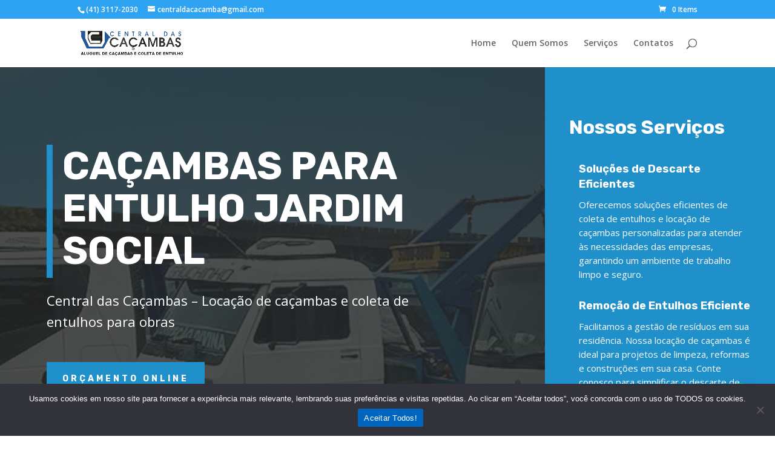

--- FILE ---
content_type: application/javascript
request_url: https://www.centraldascacambas.com.br/wp-content/plugins/divi-plus/includes/modules/FAQPageSchema/dipl-faq-page-schema-custom.min.js?ver=1.0.0
body_size: 535
content:
jQuery(document).ready(function(a){a("body").find(".dipl_faq_masonry_container").length>0&&a(".dipl_faq_masonry_container").isotope({itemSelector:".dipl_faq_page_schema_item",layoutMode:"masonry",percentPosition:!0,resize:!0}),a("body").find(".dipl_faq_page_schema .dipl_faq_accordion").length>0&&(a("body").find('.dipl_faq_accordion[data-first_item_active="on"').each(function(){let i=a(this);i.find(".dipl_faq_page_schema_item:first-child").addClass("dipl_active"),i.find(".dipl_faq_page_schema_item:first-child .dipl_answer_wrapper").slideToggle("fast",function(){i.find(".dipl_faq_page_schema_item:first-child").addClass("dipl_active"),i.closest(".dipl_faq_accordion").removeClass("dipl_toggling")})}),a("body").on("click",".dipl_faq_accordion .dipl_question_wrapper",function(){let i=a(this);if(i.parents(".dipl_faq_accordion").hasClass("dipl_toggling"))return!1;i.parents(".dipl_faq_page_schema_item").hasClass("dipl_active")?i.parents(".dipl_faq_accordion").hasClass("dipl_faq_toggle")&&(i.parents(".dipl_faq_accordion").addClass("dipl_toggling"),i.next(".dipl_answer_wrapper").slideToggle("fast",function(){i.parents(".dipl_faq_page_schema_item").toggleClass("dipl_active"),i.parents(".dipl_faq_accordion").removeClass("dipl_toggling")})):(i.parents(".dipl_faq_accordion").addClass("dipl_toggling"),i.parents(".dipl_faq_accordion").hasClass("dipl_faq_toggle")||i.parents(".dipl_faq_accordion").find(".dipl_faq_page_schema_item.dipl_active .dipl_answer_wrapper").not(i.next(".dipl_answer_wrapper")).slideToggle("fast",function(){i.parents(".dipl_faq_accordion").find(".dipl_faq_page_schema_item").not(i.parents(".dipl_faq_page_schema_item")).removeClass("dipl_active")}),i.next(".dipl_answer_wrapper").slideToggle("fast",function(){i.parents(".dipl_faq_page_schema_item").addClass("dipl_active"),i.parents(".dipl_faq_accordion").removeClass("dipl_toggling")}))}))});